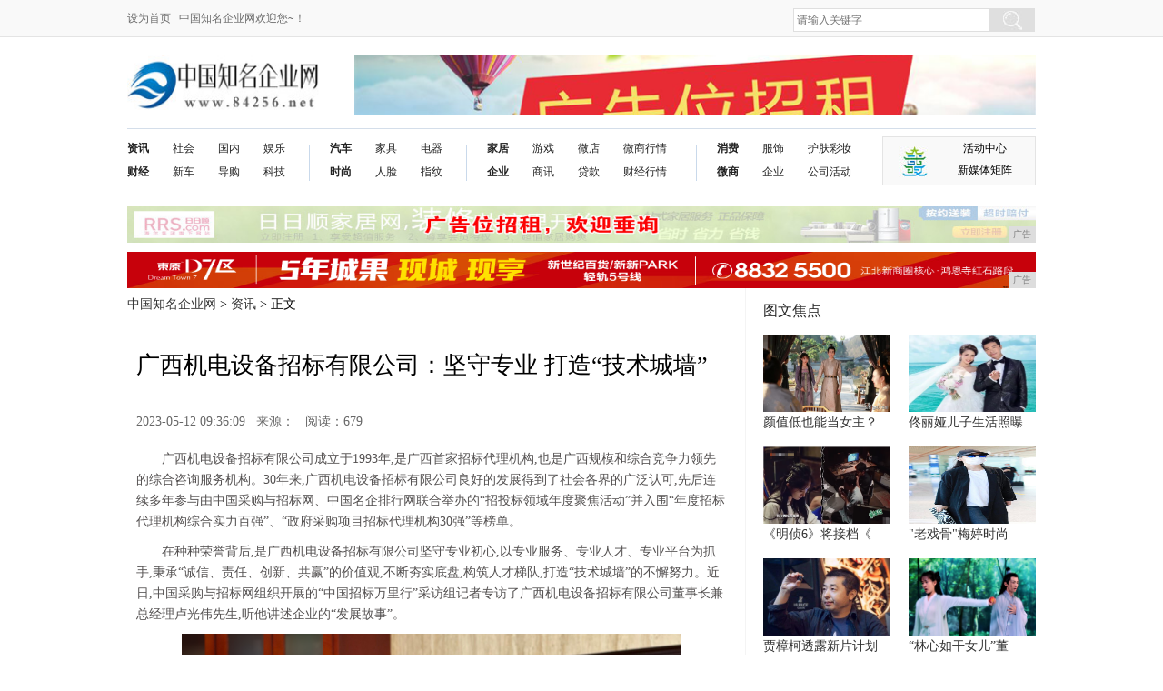

--- FILE ---
content_type: text/html
request_url: http://www.84256.net/vbxj/2023/360914595.html
body_size: 8218
content:
<!DOCTYPE html>
<html lang="en">
<head>
<meta http-equiv="Content-Type" content="text/html;charset=utf-8">
<title>广西机电设备招标有限公司：坚守专业 打造“技术城墙”-中国知名企业网</title>
<meta content="" name="keywords" />
<meta content="" name="description" />
<link rel="stylesheet" href="/res/css/common_new.css">
<link rel="stylesheet" href="/res/css/news_news.css">
<link href="/res/css/add.css" rel="stylesheet" type="text/css"><meta http-equiv="X-UA-Compatible" content="IE=edge">
<meta name="viewport" content="width=device-width, initial-scale=1">
<script src="/res/js/jquery-1.8.2.min.js"></script>
<script src="/res/js/common_new.js"></script>
<script src="/res/js/index_new.js"></script>
<script type="text/javascript" src="/res/js/jquery.cookie.js"></script></head>
<body><header class="header">
  <div class="header_top">
    <div class="column">
      <div class="f-l cor-6c">     <a onClick="SetHome(window.location)" href="javascript:void(0)">设为首页</a> &nbsp;&nbsp;中国知名企业网欢迎您~！</div>
      <div class="f-r ov w-289">
        <div class="search_box ie6_png32">
         <form id="head_search" name="head_search" method="GET">
          <input type="text" class="txt txt-focus" id="head_wd" name="wd" placeholder="请输入关键字" x-webkit-speech="">
          <input type="submit" value="搜 索" class="btn">
</form>
        </div>
      </div>
    </div>
  </div>
    <!-- logo -->
    <div class="header_bottom mar-t-20 ov">
      <div class="column">
        <h1 class="logo">   
          <a href="http://www.84256.net" target="_blank" title="中国知名企业网"> <img src="/res/images/logo.jpg" alt="中国知名企业网" width="211" height="64"></a>
        </h1>
        <div class="adimg">
          <script type="text/javascript" src="http://a.2349.cn/_ad/v2?su=http://www.84256.net&sn=全站顶通logo旁"></script>
        </div>
      </div> 
    </div>
  <!-- logo --><!-- 导航 -->
    <div class="header_bottom mar-t-15 ">
      <div class="columns bor-t-d4d">
        <nav class="nav">
          <ul>
		  
            <li>
              <p class="b"><a href="/vbxj/" target="_blank">资讯</a><a href="/jiow/" target="_blank">财经</a></p>
              <p><a href="/vbxj/" target="_blank">社会</a><a href="/jiow/" target="_blank">新车</a></p>
              <p><a href="/vbxj/" target="_blank">国内</a><a href="/jiow/" target="_blank">导购</a></p>
              <p><a href="/kols/" target="_blank">娱乐</a><a href="/mklp/" target="_blank">科技</a></p>
            </li>
		  
            <li class="bd"></li>
			
            <li>
              <p class="b"><a href="/jisa/" target="_blank">汽车</a><a href="/iuew/" target="_blank">时尚</a></p>
              <p><a href="/jisa/" target="_blank">家具</a><a href="/iuew/" target="_blank">人脸</a></p>
              <p><a href="/jisa/" target="_blank">电器</a><a href="/iuew/" target="_blank">指纹</a></p>
            </li>
			
            <li class="bd"></li>
			
            <li>
              <p class="b"><a href="/jiaju/" target="_blank">家居</a><a href="/qiye/" target="_blank">企业</a></p>
              <p><a href="/youxi/" target="_blank">游戏</a><a href="/shax/" target="_blank">商讯</a></p>
              <p><a href="/youxi/" target="_blank">微店</a><a href="/shax/" target="_blank">贷款</a></p>
              <p class="w-60"><a href="/youxi/" target="_blank">微商行情</a><a href="/shax/" target="_blank">财经行情</a></p>
            </li>
			
            <li class="bd"></li>
			
            <li>
              <p class="b"><a href="/xif/" target="_blank">消费</a><a href="/weis/" target="_blank">微商</a></p>
              <p><a href="/xif/" target="_blank">服饰</a><a href="/weis/" target="_blank">企业</a></p>
              <p class="w-60"><a href="/xif/" target="_blank">护肤彩妆</a><a href="/weis/" target="_blank">公司活动</a></p>
            </li>
			
          </ul>

        </nav>
        <div class="wechat fz-12">
          <div class="top">
              <img src="/res/images/m8/news_logo.jpg" class="">
              <p>活动中心<br>新媒体矩阵</p>
          </div>
        </div>
      </div>
  </div>
  <!-- @导航 -->
    <!-- 合作 -->
    <div class="column mar-t-15">

    </div>
    <!--@end 合作 --> 
  <!-- 广告 -->
  <div class="column">
   <div class="ov mar-t-10 lb_gg">
        <div class="ov">        
        <script type="text/javascript" src="http://a.2349.cn/_ad/v2?su=http://www.84256.net&sn=通栏导航下一"></script>
   </div>
   </div>
    <div class="ov mar-t-10 lb_gg">
        <div class="ov">        
        <script type="text/javascript" src="http://a.2349.cn/_ad/v2?su=http://www.84256.net&sn=通栏导航下二"></script>
   </div>
    </div>
</div>
  <!--@end 广告 -->
</header><div class="column clearfix">
    <!--左侧-->
    <div class="col-l-main f-l clearfix">
<div class="location"><a href='http://www.84256.net'>中国知名企业网</a> > <a href='/vbxj/'>资讯</a> > 正文
			</div>
        <article class="article-main">
				<div class="inner">
					<div class="bt"><h1>广西机电设备招标有限公司：坚守专业 打造“技术城墙”</h1></div>
					<!-- 文章相关信息 -->
					<div class="article-infos">
						<span class="date2">2023-05-12 09:36:09</span>&nbsp;&nbsp;&nbsp;来源：&nbsp;&nbsp;&nbsp;<span id="view-times" >阅读：-</span>
					</div><!-- @end文章相关信息 -->
					<!-- 文章内容 -->
					<div class="article-content" id="autopic"><p style="margin-top: 0px; margin-bottom: 10px; white-space: normal; padding: 0px; color: rgb(84, 81, 81); background-color: rgb(255, 255, 255); text-indent: 2em;">广西机电设备招标有限公司成立于1993年,是广西首家招标代理机构,也是广西规模和综合竞争力领先的综合咨询服务机构。30年来,广西机电设备招标有限公司良好的发展得到了社会各界的广泛认可,先后连续多年参与由中国采购与招标网、中国名企排行网联合举办的“招投标领域年度聚焦活动”并入围“年度招标代理机构综合实力百强”、“政府采购项目招标代理机构30强”等榜单。</p><p style="margin-top: 0px; margin-bottom: 10px; white-space: normal; padding: 0px; color: rgb(84, 81, 81); background-color: rgb(255, 255, 255); text-indent: 2em;">在种种荣誉背后,是广西机电设备招标有限公司坚守专业初心,以专业服务、专业人才、专业平台为抓手,秉承“诚信、责任、创新、共赢”的价值观,不断夯实底盘,构筑人才梯队,打造“技术城墙”的不懈努力。近日,中国采购与招标网组织开展的“中国招标万里行”采访组记者专访了广西机电设备招标有限公司董事长兼总经理卢光伟先生,听他讲述企业的“发展故事”。</p><p style="white-space: normal; text-align: center;"><img width="600" height="381" alt="" src="https://imgd.comseo.cn/ueditor/php/upload/image/20230511/1683798768149158.jpg" style="padding: 0px; vertical-align: middle; max-width: 810px; box-sizing: border-box; border: 0px; display: block; margin: 0px auto !important;"/></p><p style="margin-top: 0px; margin-bottom: 10px; white-space: normal; padding: 0px; color: rgb(84, 81, 81); background-color: rgb(255, 255, 255); text-indent: 2em; text-align: center;">广西机电设备招标有限公司董事长兼总经理卢光伟先生</p><p style="white-space: normal; text-align: center;"><img alt="" width="600" height="400" src="https://imgd.comseo.cn/ueditor/php/upload/image/20230511/1683798770652650.png" style="padding: 0px; vertical-align: middle; max-width: 810px; box-sizing: border-box; border: 0px; display: block; margin: 0px auto !important;"/></p><p style="margin-top: 0px; margin-bottom: 10px; white-space: normal; padding: 0px; color: rgb(84, 81, 81); background-color: rgb(255, 255, 255); text-indent: 2em; text-align: center;"><strong style="margin: 0px; padding: 0px;">专业服务夯实发展底盘</strong></p><p style="margin-top: 0px; margin-bottom: 10px; white-space: normal; padding: 0px; color: rgb(84, 81, 81); background-color: rgb(255, 255, 255); text-indent: 2em;">从成立至今,广西机电设备招标有限公司一直将“专业”二字奉为企业律条,给各领域客户提供专业服务,并不断开拓业务范围,夯实企业发展底盘。2009年起,公司先后在柳州、桂林、玉林、百色、崇左等13个地市设立分公司。至2016年底,公司业务已覆盖广西全境。各分公司均配备有齐全的软、硬件设施,可满足各类业务的开展需求。</p><p style="margin-top: 0px; margin-bottom: 10px; white-space: normal; padding: 0px; color: rgb(84, 81, 81); background-color: rgb(255, 255, 255); text-indent: 2em;">30年的专业服务之下,广西机电设备招标有限公司已同数千家企事业单位合作。客户范围覆盖制造、建筑、科技等各个行业。尤其在国际项目、医疗卫生和工程招标等领域,公司积累了相当大的业务优势。作为广西首家开展国际招标代理业务的机构,国际招标经验30年,区内市场占有率高达80%;在医疗卫生领域,公司承接广西三甲医院招标代理业务覆盖率达85%;2013年,公司率先在区内开展EPC项目招标代理业务。目前,EPC项目中标金额已经逾千亿元人民币。</p><p style="margin-top: 0px; margin-bottom: 10px; white-space: normal; padding: 0px; color: rgb(84, 81, 81); background-color: rgb(255, 255, 255); text-indent: 2em;">如此丰富的“履历”使得广西机电设备招标有限公司拥有了强大的资源整合能力,并不断构建起完整的咨询产业生态链。目前,公司主营业务涵盖招标采购、造价咨询、工程咨询、军工涉密业务、信息化服务平台、投融资咨询等服务。近年来,在政策驱动和市场需求的双重作用下,广西机电设备招标有限公司紧跟行业发展趋势,积极整合公司业务资源,通过对项目管理、招标采购、造价咨询三大业务板块的有机融合,已完成从招标代理向综合咨询服务机构的战略转型。</p><p style="margin-top: 0px; margin-bottom: 10px; white-space: normal; padding: 0px; color: rgb(84, 81, 81); background-color: rgb(255, 255, 255); text-indent: 2em; text-align: center;"><strong style="margin: 0px; padding: 0px;">专业人才增强后续动力</strong></p><p style="margin-top: 0px; margin-bottom: 10px; white-space: normal; padding: 0px; color: rgb(84, 81, 81); background-color: rgb(255, 255, 255); text-indent: 2em;">专业的服务离不开专业的人员支撑,广西机电设备招标有限公司拥有着一支专业素质强、服务水平高的专职技术人才队伍。其中,公司高级技术人员包括农业、机械、电力、电子、交通运输等专业。公司还建设起包含3000多人的完备的专家库,库内专家拥有丰富的理论知识和实际工作经验,为公司各项咨询服务工作提供了强有力的技术支持。</p><p style="margin-top: 0px; margin-bottom: 10px; white-space: normal; padding: 0px; color: rgb(84, 81, 81); background-color: rgb(255, 255, 255); text-indent: 2em;">而要建设人才队伍,系统性的人才构建体系必不可少。为完成这一目标,广西机电设备招标有限公司制定了系统的人才构建规划,对于在工作中如何引进人才、培养人才、使用人才、留住人才等环节,梳理了明确的目标和步骤;之后,按照既定的规划,公司制定了相应的人才构建措施,以避免人才构建规划成为美好构想和一纸空文。广西机电设备招标有限公司结合发展实际,在青年人才队伍中提拔管理人才,逐步完善人才梯队的建设;通过选拔任命骨干人才,进一步优化公司管理队伍结构。</p><p style="margin-top: 0px; margin-bottom: 10px; white-space: normal; padding: 0px; color: rgb(84, 81, 81); background-color: rgb(255, 255, 255); text-indent: 2em;">一系列组合拳袭来,人才梯队得到成功构建,提升了软实力,增强后续发展动力,确保公司战略目标的顺利达成。</p><p style="margin-top: 0px; margin-bottom: 10px; white-space: normal; padding: 0px; color: rgb(84, 81, 81); background-color: rgb(255, 255, 255); text-indent: 2em; text-align: center;"><strong style="margin: 0px; padding: 0px;">专业平台打造智能大脑</strong></p><p style="margin-top: 0px; margin-bottom: 10px; white-space: normal; padding: 0px; color: rgb(84, 81, 81); background-color: rgb(255, 255, 255); text-indent: 2em;">如今,信息化和智能化如火如荼。为贯彻国务院推进“互联网+”行动计划,落实八部委《电子招标投标办法》,创新完善公司招标投标运行机制,提升招标采购的效率,2017年,广西机电设备招标有限公司开发建设精彩纵横电子招投标交易平台正式上线启用,率先在广西实现自有电子交易系统的全流程电子招投标服务。该平台将传统招投标业务与互联网技术有机结合,充分发挥信息系统的安全、高效、便捷的特点,以项目交易业务为核心,覆盖全部业务类型及多种采购方式,目前可提供全流程电子化招投标、企业自主采购电子化业务及基于大数据的采购分析等一系列全面覆盖招标采购全过程的服务,实现信息资源的统一和共享。平台当年即通过我国目前最高认证级别的《电子招标投标系统检测技术规范》I类交易平台三星认证。</p><p style="margin-top: 0px; margin-bottom: 10px; white-space: normal; padding: 0px; color: rgb(84, 81, 81); background-color: rgb(255, 255, 255); text-indent: 2em;">同时,公司结合招投标行业信息化建设实践与自身发展需求建立数据中心,自主研发多项办公、业务管理系统及电子交易平台,并与多个业务系统直接实现数据同步,满足不同业务的各项需求。在提高信息化管理水平的同时,为客户提供安全可靠的专业化信息服务及完善的服务支持,为招投标各方主体提供标准、规范、自动、智能的全方位招投标采购交易服务。</p><p style="margin-top: 0px; margin-bottom: 10px; white-space: normal; padding: 0px; color: rgb(84, 81, 81); background-color: rgb(255, 255, 255); text-indent: 2em;">在专业平台的强力赋能之下,广西机电设备招标有限公司乘着数字化的“东风”顺利起飞,迈入智能化时代。</p><p style="white-space: normal; text-align: center;"><img alt="" width="120" height="120" src="https://imgd.comseo.cn/ueditor/php/upload/image/20230511/1683798770915989.png" style="padding: 0px; vertical-align: middle; max-width: 810px; box-sizing: border-box; border: 0px; display: block; margin: 0px auto !important;"/></p><p style="margin-top: 0px; margin-bottom: 10px; white-space: normal; padding: 0px; color: rgb(84, 81, 81); background-color: rgb(255, 255, 255); text-indent: 2em; text-align: center;">(广西机电设备招标有限公司采访视频)</p><p style="white-space: normal; text-align: center;"><img alt="" width="120" height="120" src="https://imgd.comseo.cn/ueditor/php/upload/image/20230511/1683798770238329.png" style="padding: 0px; vertical-align: middle; max-width: 810px; box-sizing: border-box; border: 0px; display: block; margin: 0px auto !important;"/></p><p style="margin-top: 0px; margin-bottom: 10px; white-space: normal; padding: 0px; color: rgb(84, 81, 81); background-color: rgb(255, 255, 255); text-indent: 2em; text-align: center;">(广西机电设备招标有限公司全景展厅)</p><p><br/></p></div><!-- @end 文章内容 -->
        </div>
  
			</article>
<div class="fx">
<div class="copy-share" style="clear:both">
                <div class="copy">
					推荐阅读：<a href="https://www.2349.cn" target="_blank">旗龙</a></div>
</div>
<div class="fx_r">
<div class="bshare-custom"><div class="bshare-custom"><a title="分享到新浪微博" class="bshare-sinaminiblog"></a><a title="分享到微信" class="bshare-weixin"></a><a title="分享到QQ好友" class="bshare-qqim"></a><a title="分享到腾讯微博" class="bshare-qqmb"></a><a title="分享到QQ空间" class="bshare-qzone"></a><a title="分享到人人网" class="bshare-renren"></a><a title="分享到人民微博" class="bshare-peoplemb"></a><a title="更多平台" class="bshare-more bshare-more-icon more-style-addthis"></a></div>

</div>
</div>
</div>

<div class="xgyd">
<div class="xgyd_b">相关阅读</div>
<div class="xgyd_w">
<ul class="list list-point"><li><a href="/mklp/2020/49399525.html" target="_blank">手机丢了怎么办？6件必做的事一定看看！!</a></li><li><a href="/jiow/2020/44266480.html" target="_blank">三星GalaxyS轻奢版预售还送固态硬盘</a></li><li><a href="/mklp/2020/06234435.html" target="_blank">细数那些年火遍大街小巷的酷炫彩铃</a></li><li><a href="/vbxj/2020/34062257.html" target="_blank">华为P10价格一降再降，最高降2000元</a></li><li><a href="/jiow/2021/341513158.html" target="_blank">买手机到底要不要再买个保险!</a></li></ul>
</div>
</div>

    </div>
<!-- @end左侧 -->

    <!-- 右侧 --><div class="col-r-extra f-r m-t-15">
        <!-- 图片 -->
        <div class="pic-air-mod mod-side clearfix">
            <div class="hd"><h3>图文焦点</h3></div>
            <div class="bd clearfix"> 
                <ul><li><a href="/kols/2020/22225856.html" target="_blank" title=""><img src="https://p3-tt.byteimg.com/origin/pgc-image/746f3c25c26c4068897ba5230d237cd5?from=pc" alt="" width="140" height="85"></a><a href="/kols/2020/22225856.html" target="_blank" title="">颜值低也能当女主？</a></li><li><a href="/kols/2020/21355855.html" target="_blank" title=""><img src="https://p6-tt.byteimg.com/origin/pgc-image/cead24b7b10b4a6687a5abe97594aa65?from=pc" alt="" width="140" height="85"></a><a href="/kols/2020/21355855.html" target="_blank" title="">佟丽娅儿子生活照曝</a></li><li><a href="/kols/2020/20525854.html" target="_blank" title=""><img src="https://p1-tt.byteimg.com/origin/pgc-image/3901e2c4c92c4d32b437a3d634a8deea?from=pc" alt="" width="140" height="85"></a><a href="/kols/2020/20525854.html" target="_blank" title="">《明侦6》将接档《</a></li><li><a href="/kols/2020/18545853.html" target="_blank" title=""><img src="https://p6-tt.byteimg.com/origin/pgc-image/439d57ae599a48c089c90a6a0579547d?from=pc" alt="" width="140" height="85"></a><a href="/kols/2020/18545853.html" target="_blank" title="">"老戏骨"梅婷时尚</a></li><li><a href="/kols/2020/18145852.html" target="_blank" title=""><img src="https://p6-tt.byteimg.com/origin/pgc-image/SAufYIC70DiZnA?from=pc" alt="" width="140" height="85"></a><a href="/kols/2020/18145852.html" target="_blank" title="">贾樟柯透露新片计划</a></li><li><a href="/kols/2020/17325851.html" target="_blank" title=""><img src="https://p3-tt.byteimg.com/origin/pgc-image/d0886ee05c1a4108a42ff9d4b963cb4c?from=pc" alt="" width="140" height="85"></a><a href="/kols/2020/17325851.html" target="_blank" title="">“林心如干女儿”董</a></li></ul>
         </div>
        </div>
        <!-- 图片 -->
        <!-- 排行 -->
        <div class="mod-side pic-air-mod  m-t-10 f-l clearfix">
            <div class="hd"><h3>热度排行</h3></div>
            <ul class="rankList clearfix"><li><span class="front ranknum"><em>1</em></span><a href="/vbxj/2022/411014439.html" target="_blank" title="" class="title">专注力对孩子的影响有多大？父母真的不</a></li><li><span class="front ranknum"><em>2</em></span><a href="/jiow/2020/1247515.html" target="_blank" title="" class="title">手机厂商内外销量对比，小米国外占76</a></li><li><span class="front ranknum"><em>3</em></span><a href="/mklp/2020/5456398.html" target="_blank" title="" class="title">360手机卫士国内首家实现国际权威评</a></li><li><span class="front ranknum"><em>4</em></span><a href="/mklp/2020/0121182.html" target="_blank" title="" class="title">OPPO又发真香机！轻薄5G+活力配</a></li><li><span class="front ranknum"><em>5</em></span><a href="/jiow/2020/0856704.html" target="_blank" title="" class="title">一键连接免费WiFi 装腾讯手机管家</a></li><li><span class="front ranknum"><em>6</em></span><a href="/vbxj/2021/450613851.html" target="_blank" title="" class="title">弘润物业公司坚守岗位 积极做好小区疫</a></li><li><span class="front ranknum"><em>7</em></span><a href="/jiow/2020/55414249.html" target="_blank" title="" class="title">QQ音乐v9.7.0.11解锁DTS</a></li></ul>
        </div>  
        <!-- 排行 -->
        <div class="clear"></div>

<div class="f-l m-t-20 clearfix">
<script type="text/javascript" src="http://a.2349.cn/_ad/v2?su=http://www.84256.net&sn=列表内容页右图"></script>
</div>
</div><!-- @end 右侧 -->

</div>
<footer class="footer mar-t-10">
  <div class="column hr-1 mar-t-20"></div><div class="column mar-t-10">
    <p>本网所有文字、图片、视频、音频等资料均来自互联网，不代表本站赞同其观点，本站亦不为其版权负责。相关作品的原创性、文中陈述文字以及内容数据庞杂本站 无法一一核实，如果您发现本网站上有侵犯您的合法权益的内容，请联系我们，本网站将立即予以删除！ 

    </p>
    <p><a href="">关于我们</a>&nbsp;<a href="http://a.2349.cn/lxwm.html">联系我们</a>&nbsp;<a href="/sitemap.xml" target="_blank">XML地图</a>&nbsp;<a href="">版权声明</a>&nbsp;<a href="/sitemap.html">网站地图</a>&nbsp;<a href="/sitemap.txt" target="_blank">TXT</a></p>
    <div class="ov">
      <div class="w-410 f-l ov">
<p>版权所有&nbsp;2015-2019&nbsp;中国知名企业网&nbsp;&nbsp;http://www.84256.net&nbsp;</p>
      </div>
      <div class="f-r ftbox">
        <a target="_blank" href="">
          <img src="/res/images/m8/foot01.png" alt=""></a>
        <a target="_blank" href="">
          <img src="/res/images/m8/foot02.jpg" alt=""></a>
        <a target="_blank" href="">
          <img src="/res/images/m8/foot03.png" alt=""></a>

      </div>
    </div>
  </div>
<script>
(function(){
    var bp = document.createElement('script');
    var curProtocol = window.location.protocol.split(':')[0];
    if (curProtocol === 'https') {
        bp.src = 'https://zz.bdstatic.com/linksubmit/push.js';
    }
    else {
        bp.src = 'http://push.zhanzhang.baidu.com/push.js';
    }
    var s = document.getElementsByTagName("script")[0];
    s.parentNode.insertBefore(bp, s);
})();
</script></footer>
<script type="text/javascript">  
function ImgZoom(Id)  
{  
    var w = Id.width;  
    var m = 550;  
    if(w < m)  
    {  
        return;  
    }  
    else  
    {  
        var h = Id.height;  
        Id.height = parseInt(h*m/w);  
        Id.width = m;  
    }  
}  
void function(){  
    var Imgs = document.getElementById("autopic").getElementsByTagName("img");  
    for(i=0;i<Imgs.length;i++)  
    {  
        ImgZoom(Imgs[i]);  
    }  
}();  
</script>
<script src="https://cdn.bootcss.com/jquery/1.12.4/jquery.min.js"></script>
<script type="text/javascript">
        "14595" && setTimeout(function () {
            $.getJSON(["/ajax/viewArticle?s=", +new Date(), "&id=", "14595"].join(''), function (ret) {$('#view-times').html("阅读：" + ret.data);});
        }, 0);
</script>
</body>
</html>

--- FILE ---
content_type: text/css
request_url: http://www.84256.net/res/css/common_new.css
body_size: 1472
content:
section,header,footer,nav,article,aside {display: block;}
/*********** CSS Reset **********/
html, body, div, form, p, a, h1, h2, h3, h4, h5, h6, img, table, td, th, input, span, section, header, footer, nav, article, aside, fieldset, textarea, dl, dt, dd, blockquote, ul, ol,select,option{ margin: 0; padding: 0; }
body{font-size: 14px;font-family:"Microsoft YaHei","微软雅黑","宋体";background:#fff;}
a img{border:none;}
ol,ul {list-style: none;}
li{ list-style-type: none;}
caption,th { text-align: left;}
address,caption,cite,code,dfn,ins,em,th,var {font-style:normal;} 
h1,h2,h3,h4,h5,h6{ font-weight: normal;} 
textarea{overflow:auto;}
a{color:#333;text-decoration:none;} 
a img{vertical-align: top;}
a:hover{color: #07519a;text-decoration: underline;}
.b{font-weight: bold;}
.column{width:1000px;overflow: hidden;margin: 0 auto;zoom: 1;}
.cor-666 a{color: #666;}
.cor-6c,.cor-6c a{color: #6c6c6c}
.f-l{float: left;}
.f-r{float: right;}
.fz-14{font-size: 14px;}
.inline{display: inline;}
.ov{overflow: hidden;zoom:1;}
.clear{clear: both;overflow: hidden;height: 0;}
.t-c{text-align: center;}
.hr-1{height: 1px;overflow: hidden;background: #e4e4e4;}
.mar-t-5{margin-top: 5px;}
.mar-t-10{margin-top: 10px;}
.mar-t-15{margin-top: 15px;}
.mar-t-20{margin-top: 20px;}
.mar-t-25{margin-top: 25px;}
.pad-r-10{padding-right: 10px;}
.pad-r-20{padding-right: 20px;}
.pos-r{position: relative;}
/*标题*/
.mod_tit1{overflow: hidden;height: 40px;line-height: 40px;position: relative;}
.mod_tit1 .bd{height: 2px;background: #0873c0;width: 100%;overflow: hidden;position: absolute;left: 0;bottom: 0;_bottom:-1px;}
.mod_tit1 h2{position: absolute;left: 0;top:0;}
.mod_tit1 h2 a{float: left;overflow: hidden;padding: 0 20px;background: url(btn.jpg) -27px 35px no-repeat;font-size: 18px;color: #0873c0;}
.mod_tit1 .txt_list{float: right;overflow: hidden;font-size: 12px;width: auto;}
.mod_tit1 .txt_list a,.mod_tit1 .txt_list span{float: left;overflow: hidden;padding-right: 5px;color: #0873c0;line-height: 44px;}
.mod_tit1 .three a{background-position:-17px 35px;}
.mod_tit1 .four a{background-position:-7px 35px;}
.mod_tit1 .five a{background-position:0 35px;}
/*文字链接*/
.txt_list{overflow: hidden;width: 100%;}
.txt_list li{overflow: hidden;height: 36px;line-height: 36px;float: left;width: 100%;}
.txt_list em{float: left;overflow: hidden;margin:16px 10px 0 0;width: 3px;height: 5px;background: #9ebbdb;display: inline;}
.txt_list .ico2{width: 2px;height: 2px;background: url(btn.jpg) 0 -10px no-repeat;margin-top: 17px;}
.lh-30 li{height: 30px;line-height: 30px;}
.lh-30 .ico2{margin-top: 14px;}
.lh-26 li{height: 26px;line-height: 26px;}
.txt_list .ico3{width: 14px;height: 8px;background: url(btn.jpg) -10px -10px no-repeat;margin-top: 14px;}
/*图文*/
.pic_summary{overflow: hidden;width:100%;zoom:1;}
.pic_summary .img{float: left;margin-right:15px;}
.pic_summary .title a{font-size: 16px;display: block;height: 53px;line-height: 50px;overflow: hidden;}
.pic_summary .g1 a{ font-size: 22px; display: block; height: 40px; line-height: 50px; overflow: hidden; text-align: center; color: #0973c1; }
.pic_summary .g1 a:hover{ color: #ff3300; text-decoration: none; }
.pic_summary .summary{line-height:24px;height:72px;overflow: hidden;color: #666;font-size: 12px;}
.pic_summary .summary a{color: #666;}
/*图文列表*/
.pic_list1{overflow: hidden;zoom: 1;width: 100%;}
.pic_list1 li{width:100px;float: left;overflow: hidden;margin-left: 10px;display: inline;position: relative;height: 70px;}
.bg{width:100%;height:36px;position: absolute;left: 0;bottom: 0;_bottom:-1px;z-index: 1;overflow: hidden;background: #000;filter:alpha(opacity=55);opacity:0.55;}
.pic_list1 .title a{position: absolute;left: 0;bottom: 0;_bottom:-1px;z-index:2;color: #fff;overflow: hidden;height:36px;line-height:36px;width: 100%;}

--- FILE ---
content_type: text/css
request_url: http://www.84256.net/res/css/news_news.css
body_size: 5465
content:
/*头部*/
.header_top{height: 40px;line-height: 40px;overflow: hidden;border-bottom: 1px solid #e4e4e4;background: #f9f9f9;color: #6c6c6c;font-size: 12px;font-family: "宋体";}
.search_box{height:26px;overflow: hidden;margin-top:9px;width: 267px;float: right;display: inline;}
.search_box .txt{border:#dfdfdf solid 1px ;background:#fff;overflow: hidden;width:198px;height:24px;line-height:24px;font-size: 12px;color: #a9a9a9;font-family: "宋体";padding: 0 13px 0 3px;float: left;}
.search_box .btn{width:50px;height:26px;float: left;background-color:#dfdfdf;background-image: url(/res/images/m8/search.jpg) ;background-position:center center;background-repeat:no-repeat;border: none;overflow: hidden;cursor: pointer;text-indent: -9999px;}
.bg-087{background: #0873c0;overflow: hidden;width: 100%;}
.logo{float: left;overflow: hidden;}
.tq-date{width: 140px;float: left;margin-top: 5px;margin-left: 30px;}
.timer{width: 100%;padding-left:10px; font-size: 12px;text-align: center;margin-bottom: 10px;}
.header_top .img{float: left;overflow: hidden;margin: 12px 0 0 5px;display: inline;}
.w-289{width: 289px;}
/*导航*/
.columns{width: 1000px;margin: 0 auto;height: 60px;border-top: solid 1px #d4deea;}
.nav{float: left;overflow: hidden;line-height: 26px;font-size: 12px;padding-top: 5px;}
.nav a{color: #222;float: left;width: 100%}
.nav li,.nav p{float: left;overflow: hidden;}
.nav li{margin-top: 3px;}
.nav p{padding-right:20px;width: 30px;}
.nav .w-60{width: 60px;}
.nav .bd{width: 1px;height: 40px;margin: 12px 22px 0 0;background: #c9d9eb;display: inline;}
.nav ul{overflow: hidden;width: 830px;}

.m-t-5 { margin-top:5px;}
.m-t-10 { margin-top:10px;}
.m-t-15 { margin-top:15px;}
.m-l-10 { margin-left:10px;}
.m-r-10 { margin-right:10px;}
.m-b-10 { margin-bottom:10px;}
.m-t-20 { margin-top:20px;}
.m-r-20 { margin-right:20px;}
/*微信矩阵*/
.wechat{float: right;width: 167px;border: solid 1px #e4e4e4;background: #f9f9f9;position: relative;margin-top: 8px;font-size: 12px;}
.wechat .top{width:100%;height: 52px;}
.wechat .top img{float: left;margin-top: 10px;margin-left: 17px;}
.wechat p{float: right;width:110px;line-height: 24px;text-align: center;}
.wechat .ewm{display:none;width: 298px;height:348px;position: absolute;z-index: 1000;border:solid 1px #d9d9da;background: #fff;top:52px;left:-1px;}
.wechat .ewm .mod-title{background: #f9f9f9;float: left;width: 96px;height:348px;}
.wechat .ewm .mod-title .now{background: #fff;}
.wechat .ewm .mod-title span{border-bottom: solid 1px #d9d9da;height: 35px;line-height: 35px;width: 100%;float: left;text-align: center;}
.wechat .ewm .list{width: 200px;float: right;}
.wechat li{width: 100%;float: left;padding-top:3px;}
.wechat .ewm .list .img{width: 100%;margin-bottom:3px;}
.wechat .ewm .list .title{width: 100%;line-height: 26px;font-size: 14px;}
.wechat .ewm .list .description{width: 180px;text-indent: 2em;padding:10px;text-align: left;}
/*合作*/
.cooperation{border:solid 1px #d0d9e0;width: 988px;padding-left:10px;height: 30px;line-height: 30px;font-size: 12px;overflow: hidden;}
.cooperation a,.cooperation span{color: #6c6c6c;padding-left:8px;}
.cooperation .bd{width: 1px;height:12px;padding-left:1px;padding-right:0px;margin: 12px 15px 0 15px;background: #6c6c6c;display: inline;}
.w-200{width: 200px;}
.word{line-height: 26px;overflow: hidden;font-size: 12px;color: #333;}
.word span,.word a{float: left;padding-right: 2px;}
.center{width: 540px;margin: 0 8px;}
/*分栏*/
.col-l-main { width:680px; display:inline; float:left; border-right: 1px solid #f4f4f4; height: auto;}
.col-r-extra { width:300px; display:inline; float:right; }

.title_line { border-bottom:2px solid #d4deea; clear:both;}
/*新闻浏览*/
.article-main { width:660px;}
.article-main .inner {padding: 15px 0 0 10px;}
.article-main .article-title {font-family: Microsoft YaHei, SimHei, Arial; font-size: 26px;color: #333333; line-height: 30px;}
.article-main .article-subtitle {font-family: Microsoft YaHei, SimHei, Arial; font-size: 20px;color: #333333; line-height: 28px; padding:8px 0px;}
.article-main .article-infos {padding: 14px 0 20px;color: #666666;}

.article-infos .date, .article-infos .source, .article-infos .editors {margin-right: 24px;font-family: Verdana, Geneva, Arial, Helvetica, sans-serif;font-size: 12px;}
.article-main .describe {border: 1px solid #eee; background-color: #f9f9f9;  padding: 9px;line-height: 2em;font-size: 14px; color: #666; margin-bottom: 20px; font-family:microsoft yahei;}

/* 文章内容 */
.article-content p {margin-bottom: 14px;text-indent: 2em;color: #333333; }
.article-content .mcePageBreak {display: none;}
.article-content a {color: #606060;}
.article-content a:hover {color: #c00;}
.fontSizeSmall p{font-size: 14px; line-height: 26px;}
.fontSizeBig p{font-size: 16px; font-family:microsoft yahei; line-height: 2em; margin: 15px 0;}


/* 分页 */
.article-page { width: 680px; float: left;}
.article-page .page {margin: 0 auto;}
.article-page .page li { float: left;}
.article-page .page a,.article-page .page span { padding:0 8px; margin: 0 4px; font-size: 12px;}
.article-page .page ._now {background-color: #db2323;color: #ffffff;border-color: #db2323;}
.article-page .page a { border: 1px solid #cccccc;float: left; height: 22px; font-family: Verdana, Geneva, Arial, Helvetica, sans-serifa; line-height:22px;}
.article-page .page a:hover {background-color: #db2323;color: #ffffff; border-color: #db2323;}
.article-page .page .disable {color: #cccccc; line-height:22px;}
.article-page .page .disable:hover {background-color: transparent;border: 1px solid #cccccc; color: #cccccc;}
.article-page .page .now {background-color: #db2323; color: #ffffff;border-color: #db2323;}

.article-page .read-btn .btn {cursor: pointer; background:#f1f1f1; border:1px solid #e2e2e2}
.article-page .read-btn .btn-s-orange {height: 22px; padding-left: 4px;float: left; inline;margin-left: 10px;}
.article-page .read-btn .btn-s-orange span {height: 22px;line-height: 22px; padding-right: 4px;  padding-left: 2px; float: left; _display: inline;}
.article-page .read-btn .btn-s-orange span {padding-left: 3px; padding-right: 5px;}
.article-page .read-btn a {padding: 0; border: none;}
.article-page .read-btn a:hover {background-color: #db2323;}
.article-page .read-btn a:hover span {color: #fff;}
.article-page .read-btn a span {margin: 0; padding-top: 0;}


.tag_words { height: 26px; line-height: 26px; margin-top: 20px; overflow: hidden; font-size: 14px; }
.tag_words span { height: 26px; display: inline-block; background: url(images/common.png) no-repeat -242px 3px; /*background-color: #aaa; */color: #333; padding: 0 10px 0 25px; margin-right: 0px }
.tag_words a { height: 26px; display: inline-block; /*background: #d71e1e;*/ color: #333; padding: 0 10px }
.tag_words a:hover { color: #444; transition: color 0.2s ease-in-out 0s; opacity: 0.8; filter: Alpha(Opacity=80); -moz-opacity: 0.8 }


.share { margin: 10px 0; float: left; padding:0;}
.share .agree {background: url("images/common.png") no-repeat scroll 0 -125px transparent; color: #333333; display: block; height: 24px;margin-top:3px;width: 20px; padding: 0 20px 0 30px; font:700 12px/24px "Arial";}

.article-main .inner .author { line-height: 24px;  margin-top: 10px; font-size: 14px;}
.rel-news{padding:10px 0;width:100%;}

.rel-news .hd{ height:30px; overflow:hidden;overflow:hidden;color:#444; font:20px/30px "Microsoft YaHei","simhei";}


/*内页新闻推荐*/
.tj { width: 679px;}
.tj .hd {border-bottom: 1px solid #e0e0e0; height: 30px; width: 100%; font: 18px/24px "Microsoft YaHei","simhei"; margin-bottom: 20px; color:#444;}

.imgNews {float: left; width: 220px;}
.mainNews {float: left;padding: 0 0 0 30px;white-space: nowrap;width: 400px;overflow: hidden;}
.imgNews h4 {color: #fff;text-align: center; height: 30px; font-weight: bold;line-height: 30px;margin: -30px 0 20px 0;width: 220px;position: relative; font-size:14px; overflow: hidden;}
.imgNews a, .imgNews a:visited {color: #fff;}
.imgNews p {height: 30px;margin-top: -30px;width: 220px;opacity: 0.6;background: #050505;_filter: alpha(opacity=60);}
.mainNews h4 { font: 20px/30px "Microsoft yahei","simhei"; padding: 0 0 10px 0; height: 30px;overflow: hidden;}

/*右侧图片新闻*/
.mod-side .hd h3 { margin-bottom: 15px;font-size: 16px;color: #262626; font-family: 'Microsoft YaHei'; width: 300px;}
.pic-air-mod .bd ul { margin-left:-20px; float:left; display: inline;}
.pic-air-mod .bd li { display: inline; float: left; width: 140px;height: 110px; overflow: hidden; margin-left: 20px; padding-bottom: 13px; font-size: 14px;}
.pic-air-mod .bd li a { display:block; }
.pic-air-mod .bd li a:hover { color: #c50009; }
.pic-air-mod .bd li img { padding-bottom:3px;}
.pic-air-mod .bd li p { height: 28px; line-height: 28px; overflow: hidden;}

.piclist {float:left; width:300px; position:relative;}
.piclist ul {margin-left:-20px; float:left; }
/*.piclist li {display:inline;position:relative;z-index:0;float:left;width:140px; height:110px;overflow:hidden;margin-left:20px;padding-bottom:13px;font-size:14px;text-align:left;}*/
.piclist li { display: inline; float: left; position:relative; width: 140px;height: 110px; overflow: hidden; margin-left: 20px; padding-bottom: 13px; font-size: 14px; }
.piclist li a:hover { color: #c50009; }
.piclist li img {display:block;width:140px;height:80px; padding-bottom:3px;}
.piclist li p { height: 28px; line-height: 28px; overflow: hidden;}

/*栏目列表页*/
#category { width: 660px; float: left; padding-bottom: 20px;}
#category .tpList {border-bottom: 1px solid #f0f0f0;padding-bottom: 15px; float:left; display: block; width: 660px; }
#category .tpList .pic {height: 80px; margin: 15px 20px 0 0; width: 120px;}
.tpList .pic {display: inline;float: left; margin-right: 10px;overflow: hidden;text-align: center;}
#category .tpList em { display: inline-block; font: 20px/35px "Microsoft yahei","simhei"; margin: 8px 0 0; height: 35px; overflow: hidden;}
#category .tpList em a { color: #282828;}
#category .tpWrap:after {clear: both; content: ""; display: table;}
#category .pic img {height: 85px; width: 120px;}
#category .tpWrap p {color: #818181;}
#category .tpWrap a:hover {color: #d30003;}

/*新闻中心*/
.focus-img {width: 670px;height: 286px;font-size: 14px; position: relative; font-family: "Microsoft YaHei"}
.slide-photo { float: left;width: 430px;height: 286px; overflow: hidden; position: relative;}
.slide-photo li {width: 430px;height: 286px;font-size: 13px;}

.slide-triggers {position: absolute;height: 10px;padding: 20px 10px;right: 0;bottom: 0;text-align: right;z-index: 10;font-size: 10px;}
.slide-triggers span {display: inline-block;width: 18px;height: 10px;margin-left: 5px;cursor: pointer;background: url(images/dot-red.png) no-repeat 0 0;font-size: 10px;}
.slide-triggers span.current {background-position: -18px 0;}

.focus-img .slide-info { float: right; width: 218px;height: 264px; border: 1px solid #EEE;border-left: 0;padding: 10px;color: #666; }
.focus-img .slide-info h3 {font-size: 18px;padding-bottom: 10px;font-weight: normal; line-height: 28px;}
.focus-img .slide-info a:hover { color: #c50009; }
.focus-img .slide-info p { line-height: 24px; font-size: 14px; height: 170px; overflow: hidden;}

#category .hd{ border-bottom: 1px solid #DCDCDC;height: 30px;line-height: 30px;}
#category .hd h3 {border-bottom: 3px solid #CA1B00; margin-top: -3px;padding: 0 12px; float: left;color: #B50000; font:400 20px/32px "microsoft yahei"; display: block;}
#category .hd h3 a:hover { color: #B50000; text-decoration: none; }
#category .hd .more { float: right;}
#category .hd a.more:hover { color: #B50000; }

#category .bd {padding: 20px 0 8px;}
#category .f-l {width: 300px; display: block; overflow: hidden;}
#category .f-r { width: 340px; display: block; overflow: hidden;}

.c_imgNews { float: left; width:300px; white-space: nowrap; position: relative;}
.c_imgNews h4 {font: 14px/34px "Microsoft yahei","simhei"; color: #fff; text-align: center; height: 34px;  margin: -34px 0 20px 0;width: 300px;position: relative; }
.c_imgNews a, .c_imgNews a:visited {color: #fff;}
.c_imgNews p {height: 34px;margin-top: -34px;width: 300px;opacity: 0.6;background: #050505;_filter: alpha(opacity=60);}
/*点击排行*/
.rankList { width: 300px; }
.rankList li { border-bottom: 1px solid #f0f0f0; height:36px; line-height: 36px; font-size:14px; overflow: hidden; display: block; width: 300px; }
.rankList li.last {border: medium none;}
.rankList li span {float: left; width:18px;}
.rankList li span.ranknum { background-color: #CACACA; border-radius: 10px; color: #FFFFFF; 
	float: left; font-family: "Arial"; height: 18px; line-height: 18px; margin-top: 9px; text-align: center; }
.rankList li span.front { background-color: #930000;}
.rankList li span .follow {background-color: #A2A2A2;}
.rankList li a { color: #323232;float: left; padding-left: 10px; font-size: 14px; width: 270px; }
.rankList li a:hover { color: #BA2636;}
/*页脚*/
.footer{border-top:1px solid #d1dfea;overflow: hidden;width: 1000px;font-size: 12px;padding-bottom: 80px;margin: 40px auto 0px auto;}
.footer dt,.footer dd,.footer dd a{float: left;overflow: hidden;line-height: 30px;}
.footer dt{width: 75px;}
.footer dd{width:925px;}
.footer dd a{padding-right:12px;white-space:nowrap;}
.footer p{line-height: 32px;overflow: hidden;color: #333;}
.footer p span{padding-right: 20px;}
.w-410{width: 480px;}
.footer img{float: left;overflow: hidden;margin-left: 15px;display: inline;}
.footer .img1{margin:8px 20px 0 0;}
.dede_pages{
}
.dede_pages ul{
	float:left;
	padding:12px 0px 12px 16px;
}
.dede_pages ul li{
	float:left;
	font-family:Tahoma;
	line-height:17px;
	margin-right:6px;
	border:1px solid #E9E9E9;
}
.dede_pages ul li a{
	float:left;
	padding:2px 4px 2px;
	color:#555;
	display:block;
}
.dede_pages ul li a:hover{
	color:#690;
	text-decoration:none;
	padding:2px 4px 2px;
}
.dede_pages ul li.thisclass,
.dede_pages ul li.thisclass a,.pagebox ul li.thisclass a:hover{
	background-color:#F8F8F8;
	padding:2px 4px 2px;
	font-weight:bold;
}
.dede_pages .pageinfo{
	line-height:21px;
	padding:12px 10px 12px 16px;
	color:#999;
}
.dede_pages .pageinfo strong{
	color:#555;
	font-weight:normal;
	margin:0px 2px;
}
/*标题*/
.bt h1 {font: 26px/38px Microsoft Yahei,simhei; margin: 15px 0 10px 0; padding-bottom:10px; background:url(bt_b.jpg) repeat-x left bottom; }
.info {color: #555555;font-family: Arial,"宋体"; height: 24px;line-height: 24px; margin-bottom:20px;}
.fl {float: left; width:300px; height:24px;}
.fr {float: right; width:100px; height:24px;}

.hxts{width:626px; float:left; border:1px solid #e6e6e6; background:#f8f8f8; line-height:26px; font-size:14px; color:#4d4d4d; padding:10px 3px 10px 13px; margin-bottom:20px;}
/*复制 分享*/
.fx{ width:644px; height:38px; background:#f8fbfc; float:left; margin-top:15px;}
.copy-share {padding: 10px 0;background-color: #f8fbfc; overflow: hidden; _zoom: 1; float:left;}
.copy-share .copy { float: left; _display: inline; margin-left: 9px; margin-top: 5px;}
.copy-share .copy .c-ico,
.copy-share .copy .t-ico,
.copy-share .copy .s-ico {background: transparent url(sprite-ico.png) no-repeat;color: #333333;padding-left: 18px;float: left; _display: inline; margin-right: 14px;}
.copy-share .copy .c-ico:hover,
.copy-share .copy .t-ico:hover,
.copy-share .copy .s-ico:hover {color: #c00;}
.copy-share .copy .c-ico { background-position: -60px -70px;}
.copy-share .copy .t-ico {background-position: -60px -120px;}
.copy-share .copy .s-ico { background-position: -283px -186px;}
.copy-share .agree {background: transparent url(agree.png);width: 80px;height: 24px;line-height: 24px;font-weight: bold;text-align: center;margin: 0 auto;display: block;color: #333333;}
.copy-share .share {float: right;_display: inline;margin-right: 9px;margin-top: 5px;overflow: hidden; _zoom:1;}
.copy-share .share .bshare-custom{float: left;}
.basehr {height: 9px;}
.copy-share {padding-top: 6px;}

.fx_r{ float:right; padding-top:12px;}

/*标签 编辑*/
.bqbj{ width:644px; float:left; padding-top:10px; height:20px;}
.bqbj_l{ width:300px; float:left; height:20; line-height:20px; text-align:left;}
.bqbj_l  a:link, .bqbj_l  a:visited {font-size: 12px; color:#ff0000; text-decoration: none; padding-left:10px;}
.bqbj_l  a:hover {font-size: 12px;text-decoration: none; color:#ff0000 }
.bqbj_r{ width:300px; float:right; color:#999; height:20; line-height:20px; text-align:right;}

/*相关阅读*/
.xgyd{ width:644px; float:left; padding-top:10px;}
.xgyd_b{ width:636px; background:url(xb_b.jpg) bottom left no-repeat; height:30px; color:#df0024; font-weight:bold; line-height:30px; font-size:14px; padding-left:8px;}
.xgyd_w{ width:644px; float:left; padding-top:5px;}
.xgyd_w ul{ padding:0px; margin:0px;}
.xgyd_w li{ width:644px; float:left; text-align:left; float:left; color:#555555; line-height:30px;}
.xgyd_w  a:link, .xgyd_w  a:visited {font-size:14px; color:#555555; text-decoration: none;}
.xgyd_w  a:hover {font-size: 14px;text-decoration: none; color:#ff0000 }
.tim{padding-left:15px; font-size:14px; color:#686868}
 .article-content p {
  margin-bottom: 14px;
  text-indent: 2em;
  color: #333333;
  line-height: 1.7;
}
.article-content .mcePageBreak {
    display: none;
}
.article-content a {
  color: #0B3B8C;
}
.article-content a:hover {
  color: #c00;
}
.fontSizeSmall p{
  font-size: 14px;
}
.fontSizeBig p{
  font-size: 16px;
}
.rel-news span {
  color: #666;
}
.article-content .mcePageBreak {
  font-size: 16px;
  font-weight: bold;
  color: #0B3B8C;
}
.location{ height:22px; line-height:22px; padding:7px 0; overflow:hidden;}
.location p{ float:left; color:#999; padding-top:3px;}
.location p a:link, .location p a:visited {font-size: 12px; color:#424242; text-decoration: none;}
.location p a:hover {font-size: 12px;text-decoration: none; color:#ff0000 }
@media screen and ( max-width: 960px ) {
  .article-content img {
    max-width: 96% !important;
    display: block;
    margin: 10px;
  }
}

@media screen and ( max-width: 768px ) {
  .article-content img {
    max-width: 96% !important;
    display: block;
    margin: 10px;
  }
}

@media screen and ( max-width: 550px ) {
  .article-content img {
    max-width: 96% !important;
    display: block;
    margin: 10px;
  }
}

@media screen and ( max-width: 320px ) {
  .article-content img {
    max-width: 96% !important;
    display: block;
    margin: 10px;
  }
}

--- FILE ---
content_type: text/css
request_url: http://www.84256.net/res/css/add.css
body_size: 830
content:
.index_flash{ width:100%; height:240px; overflow:hidden; position:relative; /*border:1px solid #ddd;*/margin: 0 auto;  }
.index_flash .hd{width: 100%;text-align: center; height:18px; overflow:hidden; position:absolute; bottom:10px; z-index:1; }
.index_flash .hd ul{margin: 0 auto;display: inline-block;*display: inline;*zoom:1; overflow:hidden; zoom:1; }
.index_flash .hd ul li{ float:left; margin-right:10px;  width:8px; height:8px;border-radius: 50%; line-height:8px; text-align:center; background:#fff; cursor:pointer; }
.index_flash .hd ul li.on{ background:#9ca2a3; color:#fff; }
.index_flash .bd{ position:relative; height:100%; z-index:0;   }
.index_flash .bd li{zoom:1; vertical-align:middle; }
.index_flash .bd img{ width:100%; height:240px; display:block; }


.headline p a {
    font-size: 20px;
    font-weight: bold;
}
.adimg{
	width: 75%;
	float: right;
	height: 65px;
}
.adimg img{
	width: 100%;
	height: 100%;
}
/*ipad pro*/
@media screen and (max-width:1024px){



}


/*ipad*/
@media screen and (max-width: 1000px){
	.adimg{
	width: 70%;
	float: right;
	height: 65px;
}
.header_top{
	height: auto;
}
.column,.columns,.nav ul,.lb_gg img,.left_cont,.footer,.w-410{
	width: 98%;
	margin: 0 auto;
}
.w-289{
	width: auto;
}
.wechat{
	display: none;
}
.headline p a{
	font-size: 20px;
	font-weight: bold;
}
.right_cont{
	width: 100%;
}
.ftbox{
	float: left;
}

.col-l-main,#category,#category .tpList,.col-r-extra,.mod-side,.rankList,.rankList li{
	width: 100%;
}

.article-main,.fx{
	width: 100%;
}

}
/*iphone*/
@media screen and (max-width: 767px){
.w-700{
	width: 91%;
}
.headline p{
	height: auto;
}
.w-350,.homebanner,.homebanner .imgs,.homebanner .imgs li{
	width: 100%;
}
.nav p {
    padding-right: 7px;
    width: 30px;
}
.pic-air-mod .bd li{
	height: auto;
}
.article-main .inner{
	padding: 0;
}
.article-content img{
	max-width: 100%;
}
.adimg{
	width: 100%;
	float: right;
	height: 65px;
}


}



--- FILE ---
content_type: text/javascript;charset=UTF-8
request_url: http://a.2349.cn/_ad/v2?su=http://www.84256.net&sn=%E9%80%9A%E6%A0%8F%E5%AF%BC%E8%88%AA%E4%B8%8B%E4%BA%8C
body_size: 415
content:
document.writeln('<div class="_yezi_ad" style=""><a href="http://a.2349.cn/_ad/jmp?p=MjRjNzBkNDUxMjE5ZDlhN2VmZTlmNTM1NjBjNDM4NmI=" target="_blank" style="position:relative;font-size:0;display: block;"><span title="http://2349.cn" style="position:absolute;z-index:2;font-size:10px;background:#dddddd;color:gray;right:0;bottom:0;padding: 2px 5px 2px 5px;display:block;">广告</span><img style="opacity:1 !important;" src="http://a.2349.cn/UploadFiles/285990ab-b448-4162-89e1-e2ad459a862a.png" width="1000" height="40" /></a></div>');


--- FILE ---
content_type: text/javascript;charset=UTF-8
request_url: http://a.2349.cn/_ad/v2?su=http://www.84256.net&sn=%E9%80%9A%E6%A0%8F%E5%AF%BC%E8%88%AA%E4%B8%8B%E4%B8%80
body_size: 418
content:
document.writeln('<div class="_yezi_ad" style=""><a href="http://a.2349.cn/_ad/jmp?p=OWU4OWIwZjcyODUzYmQ0OGYwMGY5ZmM4NzkwZTIwYTE=" target="_blank" style="position:relative;font-size:0;display: block;"><span title="http://2349.cn" style="position:absolute;z-index:2;font-size:10px;background:#dddddd;color:gray;right:0;bottom:0;padding: 2px 5px 2px 5px;display:block;">广告</span><img style="opacity:1 !important;" src="http://a.2349.cn/UploadFiles/704e33f2-f4f6-4f20-93f8-7ecd90d9f397.jpg" width="1000" height="40" /></a></div>');


--- FILE ---
content_type: text/javascript;charset=UTF-8
request_url: http://a.2349.cn/_ad/v2?su=http://www.84256.net&sn=%E5%85%A8%E7%AB%99%E9%A1%B6%E9%80%9Alogo%E6%97%81
body_size: 416
content:
document.writeln('<div class="_yezi_ad" style=""><a href="http://a.2349.cn/_ad/jmp?p=NTk1YmRkODY0ZmM5NDMwOGE2M2ZlNTVkMzNiNGM5ZjM=" target="_blank" style="position:relative;font-size:0;display: block;"><span title="http://2349.cn" style="position:absolute;z-index:2;font-size:10px;background:#dddddd;color:gray;right:0;bottom:0;padding: 2px 5px 2px 5px;display:block;">广告</span><img style="opacity:1 !important;" src="http://a.2349.cn/UploadFiles/70c60d83-7dfd-4d3a-88d9-3587c2eea98c.png" width="750" height="65" /></a></div>');


--- FILE ---
content_type: application/javascript
request_url: http://www.84256.net/res/js/index_new.js
body_size: 1402
content:
$(function() {
	// BeginmarqueeMe
	function marqueeMe(boxID, content, contentClone, speed) {
		var speed = speed;
		var box = document.getElementById(boxID);
		var content1 = document.getElementById(content);
		var content2 = document.getElementById(contentClone);
		content2.innerHTML = content1.innerHTML;
		function marquee() {
			if (content2.offsetWidth - box.scrollLeft <= 0) {
				box.scrollLeft -= content1.offsetWidth;
			} else {
				box.scrollLeft++;
			}
		}
		var meMarquee = setInterval(marquee, speed);
		box.onmouseover = function() {
			clearInterval(meMarquee)
		};
		box.onmouseout = function() {
			meMarquee = setInterval(marquee, speed)
		};
	}
	// EndmarqueeMe
	marqueeMe("marqueediv1", "content1", "content1clone", 50);
});
$(function() {
	// �õ�Ƭ
	var divimg = $('.homebanner');
	var bigimg = divimg.find('.imgs');
	var numimg = divimg.find('.nums');
	/*var numleft = (divimg.width()-numimg.width())/2;
	numimg.css('left',numleft+'px');*/
	var bigli = bigimg.find('li');
	var numli = numimg.find('li');
	bigli.hide().eq(0).show();
	numli.removeClass('curr').eq(0).addClass('curr');
	var interval;
	var num = 0;
	var timeout;
	function setinter() {
		interval = setInterval(function() {
			if (num < numli.length - 1) {
				num++;
			} else {
				num = 0;
			}
			bigli.fadeOut().eq(num).fadeIn();
			numli.removeClass('curr').eq(num).addClass('curr');
		},
		3000);
	}
	setinter();
	divimg.mouseenter(function() {
		$(this).find('.prev').show();
		$(this).find('.next').show();
		clearInterval(interval);
	}).mouseleave(function() {
		$(this).find('.prev').hide();
		$(this).find('.next').hide();
		setinter();
	});
	divimg.find('.next').click(function() {
		if (num < numli.length - 1) {
			num++;
		} else {
			num = 0;
		}
		bigli.fadeOut().eq(num).fadeIn();
		numli.removeClass('curr').eq(num).addClass('curr');
		return false;
	});
	divimg.find('.prev').click(function() {
		if (num > 0) {
			num--;
		} else {
			num = numli.length - 1;
		}
		bigli.fadeOut().eq(num).fadeIn();
		numli.removeClass('curr').eq(num).addClass('curr');
		return false;
	});
	numli.mouseenter(function() {
		var index = $(this).index();
		timeout = setTimeout(function() {
			if (index != num) {
				bigli.fadeOut().eq(index).fadeIn();
				numli.removeClass('curr').eq(index).addClass('curr');
				num = index;
			}
		},
		100);
	}).mouseleave(function() {
		clearTimeout(timeout);
	});
});
$(function() {
	var wechat = $('.wechat');
	var ewm = $('.ewm');
	var title = ewm.find('.mod-title');
	var sname = title.find('span');
	var list = ewm.find('.list');
	 wechat.mouseover(function(){
	 	ewm.css('display','block');
	 })
	  wechat.mouseleave(function(){
	 	ewm.css('display','none');
	 })
	show(0);
	for (var i=0;i<sname.length;i++) {
		 $('.mod-title span').mouseover(function(){
	      show($(this).index());
	    })
	};
	function show(s){
		for(var i=0;i<sname.length;i++){
			sname.eq(i).removeClass('now');
			list.eq(i).css('display','none');
		}
		sname.eq(s).addClass('now');
		list.eq(s).css('display','block');
	}
})
function show(){
var mydate=new Date();
var str = "" + mydate.getFullYear() + ".";
str += (mydate.getMonth() + 1) + ".";
str += mydate.getDate();
str += "&nbsp;&nbsp;����";
str += "��һ����������".charAt(mydate.getDay());
$(".timer").html(str);
};
setInterval(show,1000);
//��Ϊ��ҳ
  function SetHome(url){
 
        if (document.all) {
 
            document.body.style.behavior='url(#default#homepage)';
 
               document.body.setHomePage(url);
 
        }else{
 
            alert("����,�����������֧���Զ�����ҳ��Ϊ��ҳ����,�����ֶ�������������ø�ҳ��Ϊ��ҳ!");
 
        }
 

    }

--- FILE ---
content_type: text/javascript;charset=UTF-8
request_url: http://a.2349.cn/_ad/v2?su=http://www.84256.net&sn=%E5%88%97%E8%A1%A8%E5%86%85%E5%AE%B9%E9%A1%B5%E5%8F%B3%E5%9B%BE
body_size: 418
content:
document.writeln('<div class="_yezi_ad" style=""><a href="http://a.2349.cn/_ad/jmp?p=MzIxODQ3NmNmMTViNjZjODk5NzcyYTE4NjQ0M2U3NGI=" target="_blank" style="position:relative;font-size:0;display: block;"><span title="http://2349.cn" style="position:absolute;z-index:2;font-size:10px;background:#dddddd;color:gray;right:0;bottom:0;padding: 2px 5px 2px 5px;display:block;">广告</span><img style="opacity:1 !important;" src="http://a.2349.cn/UploadFiles/3015ae21-2fb6-4bcf-825c-aa9627b3c7e8.jpg" width="300" height="250" /></a></div>');
